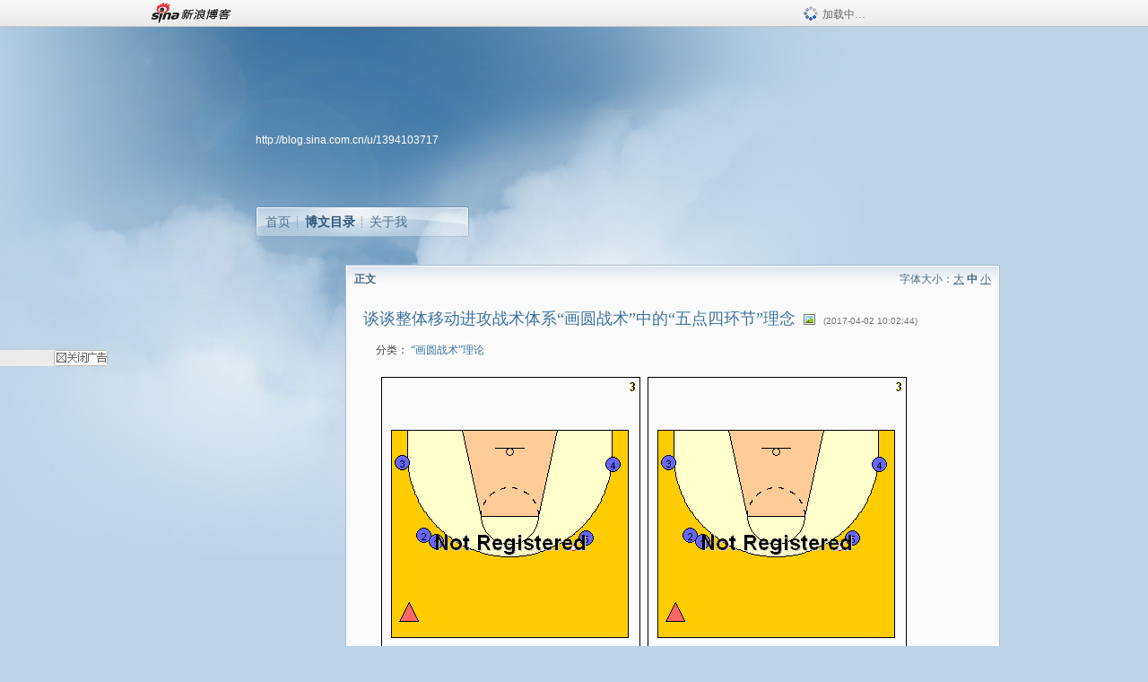

--- FILE ---
content_type: text/html; charset=utf-8
request_url: https://blog.sina.com.cn/s/blog_531855a50102x8a9.html
body_size: 12464
content:
<!DOCTYPE html PUBLIC "-//W3C//DTD XHTML 1.0 Transitional//EN" "//www.w3.org/TR/xhtml1/DTD/xhtml1-transitional.dtd">
<html xmlns="//www.w3.org/1999/xhtml">
<head>
<meta http-equiv="Content-Type" content="text/html; charset=utf-8" />
<title>谈谈整体移动进攻战术体系“画圆战术”中的“五点四环节”理念_李晓波画圆战术_新浪博客</title>
<meta http-equiv="X-UA-Compatible" content="IE=EmulateIE8,chrome=1" />
<meta name="renderer" content="webkit">
<meta name="keywords" content="谈谈整体移动进攻战术体系“画圆战术”中的“五点四环节”理念_李晓波画圆战术_新浪博客,李晓波画圆战术," />
<meta name="description" content="谈谈整体移动进攻战术体系“画圆战术”中的“五点四环节”理念_李晓波画圆战术_新浪博客,李晓波画圆战术," />
<meta content="always" name="referrer">
<meta http-equiv="mobile-agent" content="format=html5; url=http://blog.sina.cn/dpool/blog/s/blog_531855a50102x8a9.html?vt=4">
<meta http-equiv="mobile-agent" content="format=wml; url=http://blog.sina.cn/dpool/blog/ArtRead.php?nid=531855a50102x8a9&vt=1">
<!–[if lte IE 6]>
<script type="text/javascript">
try{
document.execCommand("BackgroundImageCache", false, true);
}catch(e){}
</script>
<![endif]–>
<script type="text/javascript">
    
window.staticTime=new Date().getTime();
;(function () {
    if(/\/{2,}/.test(location.pathname)){
        location.href = '//blog.sina.com.cn' + location.pathname.replace(/\/+/g,'/') + location.search;
    }
})();
</script>
<link rel="pingback" href="//upload.move.blog.sina.com.cn/blog_rebuild/blog/xmlrpc.php" />
<link rel="EditURI" type="application/rsd+xml" title="RSD" href="//upload.move.blog.sina.com.cn/blog_rebuild/blog/xmlrpc.php?rsd" />
<link href="//blog.sina.com.cn/blog_rebuild/blog/wlwmanifest.xml" type="application/wlwmanifest+xml" rel="wlwmanifest" />
<link rel="alternate" type="application/rss+xml" href="//blog.sina.com.cn/rss/1394103717.xml" title="RSS" />
<link href="//simg.sinajs.cn/blog7style/css/conf/blog/article.css" type="text/css" rel="stylesheet" /><link href="//simg.sinajs.cn/blog7style/css/common/common.css" type="text/css" rel="stylesheet" /><link href="//simg.sinajs.cn/blog7style/css/blog/blog.css" type="text/css" rel="stylesheet" /><link href="//simg.sinajs.cn/blog7style/css/module/common/blog.css" type="text/css" rel="stylesheet" /><style id="tplstyle" type="text/css">@charset "utf-8";@import url("//simg.sinajs.cn/blog7newtpl/css/30/30_1/t.css");
</style>
<style id="positionstyle"  type="text/css">
</style>
<style id="bgtyle"  type="text/css">
</style>
<style id="headtyle"  type="text/css">
</style>
<style id="navtyle"  type="text/css">
</style>
<script type="text/javascript" src="//d1.sina.com.cn/litong/zhitou/sspnew.js"></script>
    <link href="//mjs.sinaimg.cn//wap/project/blog_upload/1.0.6/index_v3/static/css/index_v3.min.css" type="text/css" rel="stylesheet" />
    <script type="text/javascript" src="//mjs.sinaimg.cn//wap/project/blog_upload/1.0.9/index_v3/static/js/index_v3.min.js?v=1"></script>
    <style>
    .popup_blogUpdata{
      z-index:1200
    }
    .fl_bg{
      z-index:1100;
    }
    .articleCell .atc_main{
      width:340px!important;
    }
    </style>
</head>
<body>
<!--$sinatopbar-->
<div style="z-index:512;" class="nsinatopbar">
  <div style="position:absolute;left:0;top:0;" id="trayFlashConnetion"></div>
  <div class="ntopbar_main"> 
    <a id="login_bar_logo_link_350" href="//blog.sina.com.cn" target="_blank"><img class="ntopbar_logo" src="//simg.sinajs.cn/blog7style/images/common/topbar/topbar_logo.gif" width="100" alt="新浪博客"></a>
    <div class="ntopbar_floatL">
      <div class="ntopbar_search" id="traySearchBar" style="display:none;"></div>
	  <div class="ntopbar_ad" id="loginBarActivity" style="display:none;"></div>
    </div>
    <div class="ntopbar_loading"><img src="//simg.sinajs.cn/blog7style/images/common/loading.gif">加载中…</div>
  </div>
</div>
<!--$end sinatopbar-->

<div class="sinabloga" id="sinabloga">
	<div id="sinablogb" class="sinablogb">

	   
 <div id="sinablogHead" class="sinabloghead">
     <div style="display: none;" id="headflash" class="headflash"></div>
	   <div id="headarea" class="headarea">
      <div id="blogTitle" class="blogtoparea">
      <!-- <h1 id="blogname" class="blogtitle"><a href="http://blog.sina.com.cn/u/1394103717"><span id="blognamespan">加载中...</span></a></h1> -->
	  <!-- 	  <div class="bloglink"><a href="//blog.sina.com.cn/v/verify" target="_blank"><img src="//simg.sinajs.cn/blog7style/images/common/v_blog_y.jpg"  width="80" height="20" title="新浪个人认证" align="absmiddle" /></a>篮球“画圆战术”的创立者</div>
	   -->
		
					<div id="bloglink" class="bloglink"><a href="http://blog.sina.com.cn/u/1394103717">http://blog.sina.com.cn/u/1394103717</a> </div>
      </div>
      <div class="blognav" id="blognav">
      			  <div id="blognavBg" class="blognavBg"></div> <div class="blognavInfo"> 
		<span><a   href="http://blog.sina.com.cn/u/1394103717">首页</a></span>
      <span><a class="on" href="//blog.sina.com.cn/s/articlelist_1394103717_0_1.html">博文目录</a></span>
      <!--<span><a href="">图片</a></span>-->
      <span class="last"><a  href="//blog.sina.com.cn/s/profile_1394103717.html">关于我</a></span></div>
      </div>      		      
             <div class="autoskin" id="auto_skin">
       </div>

<div class="adsarea">
     <a href="#"><div id="template_clone_pic" class="pic"></div></a>
     <div id="template_clone_link" class="link wdc_HInf"></div>
     <div id="template_clone_other" class="other"></div>        
</div>
    </div>
    </div>
    
    <!--主题内容开始 -->
    <div class="sinablogbody" id="sinablogbody">
		
	<!--第一列start-->
    <div id="column_1" class="SG_colW21 SG_colFirst"><style>
  #module_901 {
    visibility: hidden; 

  }
</style>
<div class="SG_conn" id="module_901">
    <div class="SG_connHead">
            <span class="title" comp_title="个人资料">个人资料</span>
            <span class="edit">
                        </span>
    </div>
    <div class="SG_connBody">
        <div class="info">
                         
            <div class="info_img" id="comp_901_head"><img src="//simg.sinajs.cn/blog7style/images/common/sg_trans.gif" real_src ="" id="comp_901_head_image" width="180" height="180" alt="" title="" /></div>
            
            <div class="info_txt">
              <div class="info_nm">
                <img id="comp_901_online_icon" style="display:none;" class="SG_icon SG_icon1" src="//simg.sinajs.cn/blog7style/images/common/sg_trans.gif" width="15" height="15" align="absmiddle" />
                <span ><strong id="ownernick">                                </strong></span>
                
                <div class="clearit"></div>
              </div>
              <div class="info_btn1">
                <a target="_blank" href="" class="SG_aBtn SG_aBtn_ico"><cite><img class="SG_icon SG_icon51" src="//simg.sinajs.cn/blog7style/images/common/sg_trans.gif" width="15" height="15" align="absmiddle" />微博</cite></a>
                <div class="clearit"></div>
              </div>
            <div class="info_locate" id = "info_locate_id">
<div class="SG_j_linedot"></div>
<div class="info_btn2">
    <p>
    <a href="javascript:void(0);" class="SG_aBtn " id="comp901_btn_invite"><cite >加好友</cite></a>
    <a href="javascript:void(0);" class="SG_aBtn" id="comp901_btn_sendpaper"><cite >发纸条</cite></a>
    </p>
    <p>
    <a href="//blog.sina.com.cn/s/profile_.html#write" class="SG_aBtn"   id="comp901_btn_msninfo"><cite>写留言</cite></a>
    <a href="#" onclick="return false;" class="SG_aBtn"  id="comp901_btn_follow"><cite onclick="Module.SeeState.add()">加关注</cite></a>
    </p>
    <div class="clearit"></div>
</div>
<div class="SG_j_linedot"></div>
</div>
                  <div class="info_list">     
                                   <ul class="info_list1">
                    <li><span class="SG_txtc">博客等级：</span><span id="comp_901_grade"></span></li>
                    <li><span class="SG_txtc">博客积分：</span><span id="comp_901_score"><strong></strong></span></li>
                    </ul>
                    <ul class="info_list2">
                    <li><span class="SG_txtc">博客访问：</span><span id="comp_901_pv"><strong></strong></span></li>
                    <li><span class="SG_txtc">关注人气：</span><span id="comp_901_attention"><strong></strong></span></li>
                    <li><span class="SG_txtc">获赠金笔：</span><strong id="comp_901_d_goldpen">0支</strong></li>
                    <li><span class="SG_txtc">赠出金笔：</span><strong id="comp_901_r_goldpen">0支</strong></li>
					<li class="lisp" id="comp_901_badge"><span class="SG_txtc">荣誉徽章：</span></li>
                    </ul>
                  </div>
<div class="clearit"></div>
    </div>
    <div class="clearit"></div>
</div>
            </div>       
            <div class="SG_connFoot"></div>
</div>
</div>
	<!--第一列end-->
	
	<!--第二列start-->
	<div id="column_2" class="SG_colW73">
	
<div id="module_920" class="SG_conn">
	<div class="SG_connHead">
	    <span comp_title="正文" class="title">正文</span>
	    <span class="edit"><span id="articleFontManage" class="fontSize">字体大小：<a href="javascript:;" onclick="changeFontSize(2);return false;">大</a> <strong>中</strong> <a href="javascript:;" onclick="changeFontSize(0);return false;">小</a></span></span>
	</div>
    <div class="SG_connBody">
<!--博文正文 begin -->
	<div id="articlebody" class="artical" favMD5='{"531855a50102x8a9":"d5a610f3787b0fabb4b38263857ce001"}'>
		<div class="articalTitle"> 
			
								<h2 id="t_531855a50102x8a9" class="titName SG_txta">谈谈整体移动进攻战术体系“画圆战术”中的“五点四环节”理念</h2>
			
					<span class="img2">
				<img width="15" height="15" align="absmiddle" title="此博文包含图片" src="//simg.sinajs.cn/blog7style/images/common/sg_trans.gif" class="SG_icon SG_icon18"/>	
			</span>
					<span class="time SG_txtc">(2017-04-02 10:02:44)</span>		</div>
		<div class="articalTag" id="sina_keyword_ad_area">
			<table>
				<tr>
					<td class="blog_tag">
					<script>
					var $tag='';
					var $tag_code='2cffbf896cce361cad7eaf6f09c7d8b7';
					var $r_quote_bligid='531855a50102x8a9';
					var $worldcup='0';
					var $worldcupball='0';
					</script>
										</td>
					<td class="blog_class">
											<span class="SG_txtb">分类：</span>
						<a target="_blank" href="//blog.sina.com.cn/s/articlelist_1394103717_6_1.html">“画圆战术”理论</a>
										</td>
				</tr>
			</table>
		</div>
						<!-- 正文开始 -->
		<div id="sina_keyword_ad_area2" class="articalContent   newfont_family">
			&nbsp;<wbr> &nbsp;<wbr>
&nbsp;<wbr>&nbsp;<wbr><a HREF="http://album.sina.com.cn/pic/001wlw3Pzy79YRmZxZ2a4" TARGET="_blank"><img NAME="image_operate_5081491100554238" src="//simg.sinajs.cn/blog7style/images/common/sg_trans.gif" real_src ="http://s5.sinaimg.cn/mw690/001wlw3Pzy79YRmZxZ2a4&amp;690" WIDTH="289" HEIGHT="361"  ALT="谈谈整体移动进攻战术体系&ldquo;画圆战术&rdquo;中的&ldquo;五点四环节&rdquo;理念"  TITLE="谈谈整体移动进攻战术体系&ldquo;画圆战术&rdquo;中的&ldquo;五点四环节&rdquo;理念" /></A>&nbsp;<wbr>
&nbsp;<wbr><a HREF="http://album.sina.com.cn/pic/001wlw3Pzy79YRnOyc535" TARGET="_blank"><img NAME="image_operate_49651491100564850" src="//simg.sinajs.cn/blog7style/images/common/sg_trans.gif" real_src ="http://s6.sinaimg.cn/mw690/001wlw3Pzy79YRnOyc535&amp;690" WIDTH="289" HEIGHT="361"  ALT="谈谈整体移动进攻战术体系&ldquo;画圆战术&rdquo;中的&ldquo;五点四环节&rdquo;理念"  TITLE="谈谈整体移动进攻战术体系&ldquo;画圆战术&rdquo;中的&ldquo;五点四环节&rdquo;理念" /></A><br />
&nbsp;<wbr>&nbsp;<wbr>&nbsp;<wbr>&nbsp;<wbr>&nbsp;<wbr>&nbsp;<wbr>&nbsp;<wbr>&nbsp;<wbr>&nbsp;<wbr>&nbsp;<wbr>&nbsp;<wbr>&nbsp;<wbr>&nbsp;<wbr>&nbsp;<wbr>&nbsp;<wbr>&nbsp;<wbr>&nbsp;<wbr>&nbsp;<wbr>&nbsp;<wbr>&nbsp;<wbr>&nbsp;<wbr>&nbsp;<wbr>&nbsp;<wbr>&nbsp;<wbr>&nbsp;<wbr>&nbsp;<wbr>&nbsp;<wbr>&nbsp;<wbr>&nbsp;<wbr>&nbsp;<wbr>
“画圆战术”基本移动路线“五点四环节”动态图<br />
<br />
<div STYLE="TexT-inDenT: 2em">
战略定向，战术定性，策略定位。李晓波中小学教育教学战术体系叫做”五点四环节”，即重点、难点、易忘点、易错点、拓展点的教学“五点”，属于教学战略点；教师给学生传授知识（起）、引导学生掌握知识（承）、组织学生运用知识（转）、帮助学生提升解决实际问题能力（合）循环的<span STYLE="Line-HeiGHT: 21px">教学“四环节”，属于战术展开步骤。二者你中有我，我中有你，构成了教育教学战略战术的辩证统一，从策略上讲究三分讲、七分练、课堂训练，即教师少讲，学生多学、多练，通过强化战术执行力，努力提升“五点四环节”的组织化程度和科学化管理水平，促进教育质量的不断提高。</SPAN></DIV>
<div STYLE="TexT-inDenT: 2em">
无独有偶，殊途同归。与李晓波教学教育理念“五点四环节”战术体系一样，李晓波整体移动进攻配合“画圆战术”体系基本移动路线上也具有“五点四环节”特点。<span STYLE="TexT-inDenT: 2em">“画圆战术”基本移动路线上的“五点四环节”战略战术表现在哪里？“画圆战术”基本移动路线上的“五点”，即战略进攻点，表现在限制区内（内）、左侧外线45度（外）、左侧边角（边）、右侧外线45度（外）、右侧边角（边）。“画圆战术”基本移动路线上的“四环节”，即战术展开步骤，传球——反掩护（后掩护）——拆入——通过掩护（单掩护、后掩护、双掩护、连续掩护、三掩护）拉出的循环的基本移动路线四个环节。</SPAN></DIV>
<div STYLE="TexT-inDenT: 2em"><span STYLE="TexT-inDenT: 2em">“画圆战术”的“五点四环节”战略战术构成了其基本移动路线的循环上升波浪式前进过程，战略攻击点与战术环节有机地融合在一起。实现了战略战术化，战术战略化以及技术战术化。坚持好“传球（起）、反掩护（承）、拆入（转）、通过掩护拉出（合）”四个环节的循环上升旨在创造出内、外、边五个战略攻击点，五个战略攻击点又具体细化落实到其基本移动路线的“四环节”中。在内外边五个战略攻击点上通过变化路线又衍生出挡拆、策应、突分、传切、反跑等无数的攻击机会。其中，五个战略攻击点为四环节战术路线指明了方向，四环节战术移动路线又服务和落实五个战略攻击点的实现。二者相互相成、相得益彰，缺一不可，有机统一。</SPAN></DIV>
<div STYLE="TexT-inDenT: 2em"><span STYLE="TexT-inDenT: 2em">在“画圆战术”中战略战术“五点四环节”运行中，其策略为团队运行配合需要的“传传传—打”，而不是单打独斗篮球的“打打打—传”。具体表现为“三分打、七分传”，以传带动打，以传实现打的目的，“三分打”是指时间不成熟不打，不盲目发起攻击，不粘球，不依赖单打独斗，而是出现时间差突破、空间差投篮、内线高打矮外线矮突高位置差机会后坚决打。“七分传”，是指开始隐藏自己的攻击意图，通过快速传导球走好走实基本移动路线，不断创造内、外、边机会以及衔接变化路线的最佳时机。你传给我，我传给你成为常态，传球成为“画圆战术”运行的血脉与纽带，通过不断的大量的传球，调动对方防守的移动换位，撕开对方的防线破绽后，破坏对方的整体性之后再实施“打的一剑封”，彻底改变了在对传统篮球理解上的谁都想拿球、谁眼里都只有篮筐没有同伴、谁拿球都马上发起攻击、谁都不愿传球的“打打打—传”单打独斗式打法。</SPAN></DIV>
<div STYLE="TexT-inDenT: 2em"><span STYLE="TexT-inDenT: 2em">“三分打”与“七分传”是辩证统一的关系，不能简单地割裂其关系。“三分打”是目标，“七分传”是方法。传是为打做准备的，离开传，打就事倍功半。也不能为了传而传，一旦出了好的机会，就不用在传下去，就必须坚定攻击，不能贻误战机。一旦机会不会，不能打勉强球，一锤子买卖，而是要耐心传导创造更好的后续机会，形成连贯、流畅的行云流水的风格。同时注意，打中有传，传中有打。需要注意的是，“三分打、七分传”是常态，因为交手的球队都不是弱队，这是实施“画圆战术”的底线思维。</SPAN></DIV>
<div STYLE="TexT-inDenT: 2em"><span STYLE="TexT-inDenT: 2em">没有规矩，不成方圆。球员个体的智慧彰显和技术发挥从来都不是天马行空，自由驰骋，必须建立在“画圆战术”“基本移动路线的“五点四环节”基础上，这是一条所有球员自觉遵循的移动路线，必须做到心中装着“五点”，眼中瞄着“四环节”，脑中记住“传传传—打（“三分打，七分传”）。“五点”、“四环节”、“三分打、七分传”缺一不可。“四环节”之间相互作用，螺旋式上升、波浪式前进。当然，为了让球员的智慧得以充分展现、技术得以充分发挥，“画圆战术”巧妙地设计出了包括挡拆、突分、策应、传切为主的变化路线，旨在为球员提供更加具体生动，更具可操作性的战术变化路线。</SPAN></DIV>
<div STYLE="TexT-inDenT: 2em">
有了可操作性极强的变化路线，球员的智慧和技术（方）就能得以在战略攻击的“五点四环节”（圆、整体）上尽情发挥，但这并不意味着可以认为，其“四环节”（圆、整体）战术基本移动路线就可有可无，任其变化不拘。每位球员（方、个体）必须明白，离开“五点四环节”（圆、整体）尤其是“四环节”的基本战术路线之根，球员智慧之果、技术之花将失去生存绽放的土壤，必然导致球员的随性变化，回到过去打单打独斗、各自为战的无序状态，智慧和技术发挥必将成为无本之木，无源之水。</DIV>
<div STYLE="TexT-inDenT: 2em">
技术是有限的，战术是无限的，体系的力量是无穷的。在实施“画圆战术”的过程中，每位球员只有把基本移动路线的“五点四环节”内化于心，外化于形，从圆而方，以圆达方，以圆促方，小圆大方，不断强化战术执行力、弄懂战术执行力高于一切、战术路线就是生命线的理念，自觉地将个人智慧、个人技术、个人才华完完全全融入在“画圆战术”的“五点四环节“”的基本移动路线（体现整体的圆）的战术体系之中，善于运用变化路线（彰显个性的方），才能创造出更多更好的充分展示个性智慧和技术发挥的最佳机会。</DIV>
<p>&nbsp;<wbr></P>
<div STYLE="pADDinG-BoTToM: 0px; WiDoWs: 1; TexT-TrAnsForM: none; TexT-inDenT: 0px; MArGin: 0px 0px 5px; pADDinG-LeFT: 0px; pADDinG-riGHT: 0px; FonT: 12px/15px Arial, 'Microsoft YaHei'; WHiTe-spACe: normal; LeTTer-spACinG: normal; CoLor: rgb(51,51,51); WorD-spACinG: 0px; pADDinG-Top: 5px; -webkit-text-stroke-width: 0px">
<a TITLE="李晓波画圆战术" HREF="http://weibo.com/u/1394103717?refer_flag=1005055010_">@李晓波画圆战术</A><a HREF="http://verified.weibo.com/verify" TARGET="_blank"></A></DIV>
<div STYLE="pADDinG-BoTToM: 0px; WiDoWs: 1; TexT-TrAnsForM: none; TexT-inDenT: 0px; MArGin: -3px 0px 4px; pADDinG-LeFT: 0px; pADDinG-riGHT: 0px; FonT: 12px/21px Arial, 'Microsoft YaHei'; WorD-WrAp: break-word; WHiTe-spACe: normal; LeTTer-spACinG: normal; CoLor: rgb(51,51,51); oVerFLoW: hidden; WorD-spACinG: 0px; pADDinG-Top: 1px; -webkit-text-stroke-width: 0px" NODE-TYPE="feed_list_reason">
分享自李晓波画圆战术&nbsp;<wbr>&nbsp;<wbr>《大关县全力构建打造中小学“五点四环节”教育教学...
- ...&nbsp;<wbr>&nbsp;<wbr>(来自<span><font FACE="Arial">&nbsp;<wbr></FONT></SPAN><a HREF="http://weibo.com/n/%E5%A4%B4%E6%9D%A1%E5%8D%9A%E5%AE%A2?from=feed&amp;loc=at" TARGET="_blank">@头条博客</A>) -<span><font FACE="Arial">&nbsp;<wbr></FONT></SPAN><a TITLE="大关县全力构建打造中小学“五点四环节”教育教..." HREF="http://t.cn/R6jeSXl" TARGET="_blank"><i STYLE="FonT-sTYLe: normal; MArGin: 0px 2px 0px 4px; DispLAY: inline-block; FonT-FAMiLY: wbficonregular !important; FonT-WeiGHT: normal; -webkit-font-smoothing: antialiased">°</I>大关县全力构建打造中小学“五点四环节”教育教...</A><span><font FACE="Arial">&nbsp;<wbr></FONT></SPAN>&#8203;&#8203;&#8203;&#8203;</DIV>
<div STYLE="pADDinG-BoTToM: 0px; WiDoWs: 1; TexT-TrAnsForM: none; TexT-inDenT: 0px; MArGin: 0px; pADDinG-LeFT: 0px; pADDinG-riGHT: 0px; FonT: 12px/15px Arial, 'Microsoft YaHei'; WHiTe-spACe: normal; LeTTer-spACinG: normal; CoLor: rgb(51,51,51); WorD-spACinG: 0px; pADDinG-Top: 0px; -webkit-text-stroke-width: 0px" NODE-TYPE="feed_list_media_prev">
<div STYLE="pADDinG-BoTToM: 0px; MArGin: 6px 0px 8px -10px; pADDinG-LeFT: 0px; pADDinG-riGHT: 0px; DispLAY: block; pADDinG-Top: 0px">
<div STYLE="pADDinG-BoTToM: 0px; MArGin: 0px 0px 0px 10px; pADDinG-LeFT: 0px; pADDinG-riGHT: 0px; FLoAT: left; FonT-siZe: 0px; pADDinG-Top: 0px">
<div STYLE="BorDer-BoTToM: medium none; BorDer-LeFT: medium none; pADDinG-BoTToM: 0px; BACKGroUnD-CoLor: rgb(255,255,255); MArGin: 0px; pADDinG-LeFT: 0px; WiDTH: 500px; pADDinG-riGHT: 0px; DispLAY: inline-block; HeiGHT: auto; FonT-siZe: 12px; oVerFLoW: hidden; BorDer-Top: medium none; CUrsor: pointer; BorDer-riGHT: medium none; pADDinG-Top: 0px; border-radius: 2px; box-shadow: none" ACTION-DATA="url=http://t.cn/R6jeSXl&amp;target=_blank" ACTION-TYPE="fl_jumpurl" SUDA-UATRACK="key=tblog_card&amp;value=click_card:4092021331330503:1017-article:4092021331330503:1017:611cfd58aa96b58d79469f427bb2c981:page_100505_home:1394103717:4092021403062891:1394103717" EXP-DATA="key=tblog_weibocard&amp;value=1017-article:4092021331330503:repost:4092021331330503:page&amp;src=http://rs.sinajs.cn/j.gif">
<div STYLE="pADDinG-BoTToM: 0px; MArGin: 0px; pADDinG-LeFT: 0px; pADDinG-riGHT: 0px; DispLAY: block; pADDinG-Top: 0px">
<div STYLE="posiTion: relative; TexT-ALiGn: center; pADDinG-BoTToM: 0px; BACKGroUnD-CoLor: rgb(242,242,245); MArGin: 0px; pADDinG-LeFT: 0px; WiDTH: 100px; pADDinG-riGHT: 0px; FLoAT: left; HeiGHT: 100px; VerTiCAL-ALiGn: middle; oVerFLoW: hidden; pADDinG-Top: 0px">
<a HREF="http://t.cn/R6jeSXl" TARGET="_blank"><img TITLE="大关县全力构建打造中小学“五点四环节”教育教学战术体系" ALT="大关县全力构建打造中小学“五点四环节”教育教学战术体系" src="//simg.sinajs.cn/blog7style/images/common/sg_trans.gif" real_src ="http://s14.sinaimg.cn/thumb180/001wlw3Pzy79YL2Rq5Ddd" /></A></DIV>
<div STYLE="posiTion: relative; pADDinG-BoTToM: 0px; MArGin: 0px; pADDinG-LeFT: 16px; WiDTH: 368px; pADDinG-riGHT: 16px; FLoAT: right; HeiGHT: 87px; pADDinG-Top: 13px">
<div STYLE="pADDinG-BoTToM: 0px; MArGin: 0px; pADDinG-LeFT: 0px; pADDinG-riGHT: 0px; pADDinG-Top: 0px">
<h4 STYLE="pADDinG-BoTToM: 0px; MArGin: 0px 0px 6px; pADDinG-LeFT: 0px; WiDTH: 368px; TexT-oVerFLoW: ellipsis; pADDinG-riGHT: 0px; WorD-WrAp: normal; WHiTe-spACe: nowrap; FonT-siZe: 14px; oVerFLoW: hidden; FonT-WeiGHT: 700; pADDinG-Top: 0px">
<a HREF="http://t.cn/R6jeSXl" TARGET="_blank">大关县全力构建打造中小学“五点四环节”教育教学战术体系</A></H4>
</DIV>
</DIV>
</DIV>
</DIV>
</DIV>
</DIV>
</DIV>
<p>&nbsp;<wbr></P>
<p>&nbsp;<wbr></P>
<p>&nbsp;<wbr></P>
<p>&nbsp;<wbr></P>
<p>&nbsp;<wbr></P>
<p>&nbsp;<wbr></P>
<p>&nbsp;<wbr></P>
<p>&nbsp;<wbr></P>
<p>&nbsp;<wbr></P>
<div STYLE="pADDinG-BoTToM: 0px; WiDoWs: 1; TexT-TrAnsForM: none; TexT-inDenT: 0px; MArGin: 0px 0px 5px; pADDinG-LeFT: 0px; pADDinG-riGHT: 0px; FonT: 12px/15px Arial, 'Microsoft YaHei'; WHiTe-spACe: normal; LeTTer-spACinG: normal; CoLor: rgb(51,51,51); WorD-spACinG: 0px; pADDinG-Top: 5px; -webkit-text-stroke-width: 0px">
<a TITLE="李晓波画圆战术" HREF="http://weibo.com/u/1394103717?refer_flag=1005055010_">@李晓波画圆战术</A><a HREF="http://verified.weibo.com/verify" TARGET="_blank"></A></DIV>
<div STYLE="pADDinG-BoTToM: 0px; WiDoWs: 1; TexT-TrAnsForM: none; TexT-inDenT: 0px; MArGin: -3px 0px 4px; pADDinG-LeFT: 0px; pADDinG-riGHT: 0px; FonT: 12px/21px Arial, 'Microsoft YaHei'; WorD-WrAp: break-word; WHiTe-spACe: normal; LeTTer-spACinG: normal; CoLor: rgb(51,51,51); oVerFLoW: hidden; WorD-spACinG: 0px; pADDinG-Top: 1px; -webkit-text-stroke-width: 0px" NODE-TYPE="feed_list_reason">
分享自李晓波画圆战术&nbsp;<wbr>&nbsp;<wbr>《李晓波教育教学理念“五点四环节”专题讲座在大关...
- ...&nbsp;<wbr>&nbsp;<wbr>(来自<span><font FACE="Arial">&nbsp;<wbr></FONT></SPAN><a HREF="http://weibo.com/n/%E5%A4%B4%E6%9D%A1%E5%8D%9A%E5%AE%A2?from=feed&amp;loc=at" TARGET="_blank">@头条博客</A>) -<span><font FACE="Arial">&nbsp;<wbr></FONT></SPAN><a TITLE="李晓波教育教学理念“五点四环节”战术体系专题..." HREF="http://t.cn/R6CSxub" TARGET="_blank"><i STYLE="FonT-sTYLe: normal; MArGin: 0px 2px 0px 4px; DispLAY: inline-block; FonT-FAMiLY: wbficonregular !important; FonT-WeiGHT: normal; -webkit-font-smoothing: antialiased">°</I>李晓波教育教学理念“五点四环节”战术体系专题...</A><font FACE="Arial"><span>&nbsp;<wbr></SPAN>&#8203;&#8203;&#8203;&#8203;</FONT><a HREF="http://control.blog.sina.com.cn/admin/article/;"><i STYLE="FonT-sTYLe: normal; MArGin: 0px 2px 0px 4px; DispLAY: inline-block; FonT-FAMiLY: wbficonregular !important; FonT-WeiGHT: normal; -webkit-font-smoothing: antialiased">&iexcl;</I>查看图片</A></DIV>
<div STYLE="pADDinG-BoTToM: 0px; WiDoWs: 1; TexT-TrAnsForM: none; TexT-inDenT: 0px; MArGin: 0px; pADDinG-LeFT: 0px; pADDinG-riGHT: 0px; FonT: 12px/15px Arial, 'Microsoft YaHei'; WHiTe-spACe: normal; LeTTer-spACinG: normal; CoLor: rgb(51,51,51); WorD-spACinG: 0px; pADDinG-Top: 0px; -webkit-text-stroke-width: 0px" NODE-TYPE="feed_list_media_prev">
<div STYLE="pADDinG-BoTToM: 0px; MArGin: 6px 0px 8px -10px; pADDinG-LeFT: 0px; pADDinG-riGHT: 0px; DispLAY: block; pADDinG-Top: 0px">
<div STYLE="pADDinG-BoTToM: 0px; MArGin: 0px 0px 0px 10px; pADDinG-LeFT: 0px; pADDinG-riGHT: 0px; FLoAT: left; FonT-siZe: 0px; pADDinG-Top: 0px">
<div STYLE="BorDer-BoTToM: medium none; BorDer-LeFT: medium none; pADDinG-BoTToM: 0px; BACKGroUnD-CoLor: rgb(255,255,255); MArGin: 0px; pADDinG-LeFT: 0px; WiDTH: 500px; pADDinG-riGHT: 0px; DispLAY: inline-block; HeiGHT: auto; FonT-siZe: 12px; oVerFLoW: hidden; BorDer-Top: medium none; CUrsor: pointer; BorDer-riGHT: medium none; pADDinG-Top: 0px; border-radius: 2px; box-shadow: none" ACTION-DATA="url=http://t.cn/R6CSxub&amp;target=_blank" ACTION-TYPE="fl_jumpurl" SUDA-UATRACK="key=tblog_card&amp;value=click_card:4090983605956920:1017-article:4090983605956920:1017:d596b51d175aa73ce255bd7ba16a827d:page_100505_home:1394103717:4092007024858853:1394103717" EXP-DATA="key=tblog_weibocard&amp;value=1017-article:4090983605956920:repost:4090983605956920:page&amp;src=http://rs.sinajs.cn/j.gif">
<div STYLE="pADDinG-BoTToM: 0px; MArGin: 0px; pADDinG-LeFT: 0px; pADDinG-riGHT: 0px; DispLAY: block; pADDinG-Top: 0px">
<div STYLE="posiTion: relative; TexT-ALiGn: center; pADDinG-BoTToM: 0px; BACKGroUnD-CoLor: rgb(242,242,245); MArGin: 0px; pADDinG-LeFT: 0px; WiDTH: 100px; pADDinG-riGHT: 0px; FLoAT: left; HeiGHT: 100px; VerTiCAL-ALiGn: middle; oVerFLoW: hidden; pADDinG-Top: 0px">
<a HREF="http://t.cn/R6CSxub" TARGET="_blank"><img TITLE="李晓波教育教学理念“五点四环节”战术体系专题讲座在大关各中学巡讲" ALT="李晓波教育教学理念“五点四环节”战术体系专题讲座在大关各中学巡讲" src="//simg.sinajs.cn/blog7style/images/common/sg_trans.gif" real_src ="http://s2.sinaimg.cn/thumb180/001wlw3Pzy79UcvZth7a1" /></A></DIV>
<div STYLE="posiTion: relative; pADDinG-BoTToM: 0px; MArGin: 0px; pADDinG-LeFT: 16px; WiDTH: 368px; pADDinG-riGHT: 16px; FLoAT: right; HeiGHT: 87px; pADDinG-Top: 13px">
<div STYLE="pADDinG-BoTToM: 0px; MArGin: 0px; pADDinG-LeFT: 0px; pADDinG-riGHT: 0px; pADDinG-Top: 0px">
<h4 STYLE="pADDinG-BoTToM: 0px; MArGin: 0px 0px 6px; pADDinG-LeFT: 0px; WiDTH: 368px; TexT-oVerFLoW: ellipsis; pADDinG-riGHT: 0px; WorD-WrAp: normal; WHiTe-spACe: nowrap; FonT-siZe: 14px; oVerFLoW: hidden; FonT-WeiGHT: 700; pADDinG-Top: 0px">
<a HREF="http://t.cn/R6CSxub" TARGET="_blank">李晓波教育教学理念“五点四环节”战术体系专题讲座在大关</A></H4>
</DIV>
</DIV>
</DIV>
</DIV>
</DIV>
</DIV>
</DIV>
<p>&nbsp;<wbr></P>
<p>&nbsp;<wbr></P>
<p>&nbsp;<wbr></P>
<p>&nbsp;<wbr></P>
<p>&nbsp;<wbr></P>
<p>&nbsp;<wbr></P>
<p>&nbsp;<wbr></P>
<p>&nbsp;<wbr></P>
<p>&nbsp;<wbr></P>
<div STYLE="pADDinG-BoTToM: 0px; WiDoWs: 1; TexT-TrAnsForM: none; BACKGroUnD-CoLor: rgb(255,255,255); TexT-inDenT: 0px; MArGin: 0px 0px 7px; pADDinG-LeFT: 0px; pADDinG-riGHT: 0px; FonT: 12px/15px Arial, 'Microsoft YaHei'; WHiTe-spACe: normal; LeTTer-spACinG: normal; CoLor: rgb(51,51,51); WorD-spACinG: 0px; pADDinG-Top: 5px; -webkit-text-stroke-width: 0px">
<a HREF="http://weibo.com/u/1394103717?refer_flag=1005055010_" TARGET="_blank">李晓波画圆战术</A><span><font FACE="Arial">&nbsp;<wbr></FONT></SPAN><a HREF="http://verified.weibo.com/verify" TARGET="_blank"></A></DIV>
<div STYLE="pADDinG-BoTToM: 0px; WiDoWs: 1; TexT-TrAnsForM: none; BACKGroUnD-CoLor: rgb(255,255,255); TexT-inDenT: 0px; MArGin: 0px 0px 2px; pADDinG-LeFT: 0px; pADDinG-riGHT: 0px; FonT: 12px/15px Arial, 'Microsoft YaHei'; WHiTe-spACe: normal; LeTTer-spACinG: normal; CoLor: rgb(128,128,128); WorD-spACinG: 0px; TexT-DeCorATion: none; pADDinG-Top: 0px; -webkit-text-stroke-width: 0px">
<a TITLE="2017-03-30 12:04" HREF="http://weibo.com/1394103717/ECaxogNI8?from=page_1005051394103717_profile&amp;wvr=6&amp;mod=weibotime" NAME="4090969744004340" TARGET="_blank">3月30日 12:04</A><font FACE="Arial"><span>&nbsp;<wbr></SPAN>来自<span>&nbsp;<wbr></SPAN></FONT><a HREF="http://app.weibo.com/t/feed/2Bvk1e" TARGET="_blank">新浪博客</A></DIV>
<div STYLE="pADDinG-BoTToM: 0px; WiDoWs: 1; TexT-TrAnsForM: none; BACKGroUnD-CoLor: rgb(255,255,255); TexT-inDenT: 0px; MArGin: 0px 0px 2px; pADDinG-LeFT: 0px; pADDinG-riGHT: 0px; FonT: 14px/23px Arial, 'Microsoft YaHei'; WorD-WrAp: break-word; WHiTe-spACe: normal; LeTTer-spACinG: normal; CoLor: rgb(51,51,51); oVerFLoW: hidden; WorD-spACinG: 0px; pADDinG-Top: 1px; -webkit-text-stroke-width: 0px" NODE-TYPE="feed_list_content" NICK-NAME="李晓波画圆战术">
分享自李晓波画圆战术&nbsp;<wbr>&nbsp;<wbr>《科学组织，统筹谋划，不断提升中小学教育教学“五...
- ...&nbsp;<wbr>&nbsp;<wbr>(来自<span><font FACE="Arial">&nbsp;<wbr></FONT></SPAN><a HREF="http://weibo.com/n/%E5%A4%B4%E6%9D%A1%E5%8D%9A%E5%AE%A2?from=feed&amp;loc=at" TARGET="_blank">@头条博客</A>) -<span><font FACE="Arial">&nbsp;<wbr></FONT></SPAN><a TITLE="科学组织，统筹谋划，不断提升中小学教育教学..." HREF="http://t.cn/R6CxZeu" TARGET="_blank"><i STYLE="FonT-sTYLe: normal; MArGin: 0px 4px 0px 9px; DispLAY: inline-block; FonT-FAMiLY: wbficonregular !important; FonT-WeiGHT: normal; -webkit-font-smoothing: antialiased">°</I>科学组织，统筹谋划，不断提升中小学教育教学...</A><font FACE="Arial"><span>&nbsp;<wbr></SPAN>&#8203;&#8203;&#8203;&#8203;</FONT><a HREF="http://control.blog.sina.com.cn/admin/article/;"><i STYLE="FonT-sTYLe: normal; MArGin: 0px 4px 0px 9px; DispLAY: inline-block; FonT-FAMiLY: wbficonregular !important; FonT-WeiGHT: normal; -webkit-font-smoothing: antialiased">&iexcl;</I>查看图片</A></DIV>
<div STYLE="pADDinG-BoTToM: 0px; WiDoWs: 1; TexT-TrAnsForM: none; BACKGroUnD-CoLor: rgb(255,255,255); TexT-inDenT: 0px; MArGin: 5px 0px 6px -10px; pADDinG-LeFT: 0px; pADDinG-riGHT: 0px; DispLAY: block; FonT: 12px/15px Arial, 'Microsoft YaHei'; WHiTe-spACe: normal; LeTTer-spACinG: normal; CoLor: rgb(51,51,51); WorD-spACinG: 0px; pADDinG-Top: 0px; -webkit-text-stroke-width: 0px" NODE-TYPE="feed_list_media_prev">
<div STYLE="pADDinG-BoTToM: 0px; MArGin: 0px 0px 0px 10px; pADDinG-LeFT: 0px; pADDinG-riGHT: 0px; FLoAT: left; FonT-siZe: 0px; pADDinG-Top: 0px">
<div STYLE="BorDer-BoTToM: medium none; BorDer-LeFT: medium none; pADDinG-BoTToM: 0px; BACKGroUnD-CoLor: rgb(242,242,245); MArGin: 0px; pADDinG-LeFT: 0px; WiDTH: 500px; pADDinG-riGHT: 0px; DispLAY: inline-block; HeiGHT: auto; FonT-siZe: 12px; oVerFLoW: hidden; BorDer-Top: medium none; CUrsor: pointer; BorDer-riGHT: medium none; pADDinG-Top: 0px; border-radius: 2px; box-shadow: none" ACTION-DATA="url=http://t.cn/R6CxZeu&amp;target=_blank" ACTION-TYPE="fl_jumpurl" SUDA-UATRACK="key=tblog_card&amp;value=click_card:4090969744004340:1017-article:4090969744004340:1017:58792b2eba70b6a78abda1ddd3bb3704:page_100505_home:1394103717:4090969744004340:1394103717" EXP-DATA="key=tblog_weibocard&amp;value=1017-article:4090969744004340:ori:4090969744004340:page&amp;src=http://rs.sinajs.cn/j.gif">
<div STYLE="pADDinG-BoTToM: 0px; MArGin: 0px; pADDinG-LeFT: 0px; pADDinG-riGHT: 0px; DispLAY: block; pADDinG-Top: 0px">
<div STYLE="posiTion: relative; TexT-ALiGn: center; pADDinG-BoTToM: 0px; BACKGroUnD-CoLor: rgb(242,242,245); MArGin: 0px; pADDinG-LeFT: 0px; WiDTH: 100px; pADDinG-riGHT: 0px; FLoAT: left; HeiGHT: 100px; VerTiCAL-ALiGn: middle; oVerFLoW: hidden; pADDinG-Top: 0px">
<a HREF="http://t.cn/R6CxZeu" TARGET="_blank"><img TITLE="科学组织，统筹谋划，不断提升中小学教育教学“五点四环节”的管理水平" ALT="科学组织，统筹谋划，不断提升中小学教育教学“五点四环节”的管理水平" src="//simg.sinajs.cn/blog7style/images/common/sg_trans.gif" real_src ="http://s11.sinaimg.cn/thumb180/001wlw3Pzy79M5W5ymS6a" /></A></DIV>
<div STYLE="posiTion: relative; pADDinG-BoTToM: 0px; MArGin: 0px; pADDinG-LeFT: 16px; WiDTH: 368px; pADDinG-riGHT: 16px; FLoAT: right; HeiGHT: 87px; pADDinG-Top: 13px">
<div STYLE="pADDinG-BoTToM: 0px; MArGin: 0px; pADDinG-LeFT: 0px; pADDinG-riGHT: 0px; pADDinG-Top: 0px">
<h4 STYLE="pADDinG-BoTToM: 0px; MArGin: 0px 0px 6px; pADDinG-LeFT: 0px; WiDTH: 368px; TexT-oVerFLoW: ellipsis; pADDinG-riGHT: 0px; WorD-WrAp: normal; WHiTe-spACe: nowrap; FonT-siZe: 14px; oVerFLoW: hidden; FonT-WeiGHT: 700; pADDinG-Top: 0px">
<a HREF="http://t.cn/R6CxZeu" TARGET="_blank">科学组织，统筹谋划，不断提升中小学教育教学“五点四环节</A></H4>
</DIV>
</DIV>
</DIV>
</DIV>
</DIV>
</DIV>
<p>&nbsp;<wbr></P>
<p>&nbsp;<wbr></P>
<p>&nbsp;<wbr></P>
<p>&nbsp;<wbr></P>
<p>&nbsp;<wbr></P>
<p>&nbsp;<wbr></P>
<p>&nbsp;<wbr></P>
<p>&nbsp;<wbr></P>
<p>&nbsp;<wbr></P>
<div STYLE="pADDinG-BoTToM: 0px; WiDoWs: 1; TexT-TrAnsForM: none; BACKGroUnD-CoLor: rgb(255,255,255); TexT-inDenT: 0px; MArGin: 0px 0px 7px; pADDinG-LeFT: 0px; pADDinG-riGHT: 0px; FonT: 12px/15px Arial, 'Microsoft YaHei'; WHiTe-spACe: normal; LeTTer-spACinG: normal; CoLor: rgb(51,51,51); WorD-spACinG: 0px; pADDinG-Top: 5px; -webkit-text-stroke-width: 0px">
<a HREF="http://weibo.com/u/1394103717?refer_flag=1005055010_" TARGET="_blank">李晓波画圆战术</A><span><font FACE="Arial">&nbsp;<wbr></FONT></SPAN><a HREF="http://verified.weibo.com/verify" TARGET="_blank"></A></DIV>
<div STYLE="pADDinG-BoTToM: 0px; WiDoWs: 1; TexT-TrAnsForM: none; BACKGroUnD-CoLor: rgb(255,255,255); TexT-inDenT: 0px; MArGin: 0px 0px 2px; pADDinG-LeFT: 0px; pADDinG-riGHT: 0px; FonT: 12px/15px Arial, 'Microsoft YaHei'; WHiTe-spACe: normal; LeTTer-spACinG: normal; CoLor: rgb(128,128,128); WorD-spACinG: 0px; TexT-DeCorATion: none; pADDinG-Top: 0px; -webkit-text-stroke-width: 0px">
<a TITLE="2017-04-02 14:46" HREF="http://weibo.com/1394103717/ECDSJ4uzE?from=page_1005051394103717_profile&amp;wvr=6&amp;mod=weibotime" NAME="4092097731070842" TARGET="_blank">10秒前</A><font FACE="Arial"><span>&nbsp;<wbr></SPAN>来自<span>&nbsp;<wbr></SPAN></FONT><a HREF="http://app.weibo.com/t/feed/2Bvk1e" TARGET="_blank">新浪博客</A></DIV>
<div STYLE="pADDinG-BoTToM: 0px; WiDoWs: 1; TexT-TrAnsForM: none; BACKGroUnD-CoLor: rgb(255,255,255); TexT-inDenT: 0px; MArGin: 0px 0px 2px; pADDinG-LeFT: 0px; pADDinG-riGHT: 0px; FonT: 14px/23px Arial, 'Microsoft YaHei'; WorD-WrAp: break-word; WHiTe-spACe: normal; LeTTer-spACinG: normal; CoLor: rgb(51,51,51); oVerFLoW: hidden; WorD-spACinG: 0px; pADDinG-Top: 1px; -webkit-text-stroke-width: 0px" NODE-TYPE="feed_list_content" NICK-NAME="李晓波画圆战术">
分享自李晓波画圆战术&nbsp;<wbr>&nbsp;<wbr>《王洪兴音乐歌唱作品——于栋王洪兴演唱》
- ...&nbsp;<wbr>&nbsp;<wbr>(来自<a HREF="http://weibo.com/n/%E5%A4%B4%E6%9D%A1%E5%8D%9A%E5%AE%A2?from=feed&amp;loc=at" TARGET="_blank">@头条博客</A>) -<span><font FACE="Arial">&nbsp;<wbr></FONT></SPAN><a TITLE="王洪兴音乐歌唱作品——于栋\王洪兴演唱" HREF="http://t.cn/R6YNdfH" TARGET="_blank"><i STYLE="FonT-sTYLe: normal; MArGin: 0px 4px 0px 9px; DispLAY: inline-block; FonT-FAMiLY: wbficonregular !important; FonT-WeiGHT: normal; -webkit-font-smoothing: antialiased">°</I>王洪兴音乐歌唱作品——于栋\王洪兴演唱</A><font FACE="Arial"><span>&nbsp;<wbr></SPAN>&#8203;&#8203;&#8203;&#8203;</FONT><a HREF="http://control.blog.sina.com.cn/admin/article/;"><i STYLE="FonT-sTYLe: normal; MArGin: 0px 4px 0px 9px; DispLAY: inline-block; FonT-FAMiLY: wbficonregular !important; FonT-WeiGHT: normal; -webkit-font-smoothing: antialiased">&iexcl;</I>查看图片</A></DIV>
<div STYLE="pADDinG-BoTToM: 0px; WiDoWs: 1; TexT-TrAnsForM: none; BACKGroUnD-CoLor: rgb(255,255,255); TexT-inDenT: 0px; MArGin: 5px 0px 6px -10px; pADDinG-LeFT: 0px; pADDinG-riGHT: 0px; DispLAY: block; FonT: 12px/15px Arial, 'Microsoft YaHei'; WHiTe-spACe: normal; LeTTer-spACinG: normal; CoLor: rgb(51,51,51); WorD-spACinG: 0px; pADDinG-Top: 0px; -webkit-text-stroke-width: 0px" NODE-TYPE="feed_list_media_prev">
<div STYLE="pADDinG-BoTToM: 0px; MArGin: 0px 0px 0px 10px; pADDinG-LeFT: 0px; pADDinG-riGHT: 0px; FLoAT: left; FonT-siZe: 0px; pADDinG-Top: 0px">
<div STYLE="BorDer-BoTToM: medium none; BorDer-LeFT: medium none; pADDinG-BoTToM: 0px; BACKGroUnD-CoLor: rgb(242,242,245); MArGin: 0px; pADDinG-LeFT: 0px; WiDTH: 500px; pADDinG-riGHT: 0px; DispLAY: inline-block; HeiGHT: auto; FonT-siZe: 12px; oVerFLoW: hidden; BorDer-Top: medium none; CUrsor: pointer; BorDer-riGHT: medium none; pADDinG-Top: 0px; border-radius: 2px; box-shadow: none" ACTION-DATA="url=http://t.cn/R6YNdfH&amp;target=_blank" ACTION-TYPE="fl_jumpurl" SUDA-UATRACK="key=tblog_card&amp;value=click_card:4092097731070842:1017-article:4092097731070842:1017:9262dfb224dcb8ac7a35e5fbcc9b8839:page_100505_home:1394103717:4092097731070842:1394103717" EXP-DATA="key=tblog_weibocard&amp;value=1017-article:4092097731070842:ori:4092097731070842:page&amp;src=http://rs.sinajs.cn/j.gif">
<div STYLE="pADDinG-BoTToM: 0px; MArGin: 0px; pADDinG-LeFT: 0px; pADDinG-riGHT: 0px; DispLAY: block; pADDinG-Top: 0px">
<div STYLE="posiTion: relative; TexT-ALiGn: center; pADDinG-BoTToM: 0px; BACKGroUnD-CoLor: rgb(242,242,245); MArGin: 0px; pADDinG-LeFT: 0px; WiDTH: 100px; pADDinG-riGHT: 0px; FLoAT: left; HeiGHT: 100px; VerTiCAL-ALiGn: middle; oVerFLoW: hidden; pADDinG-Top: 0px">
<a HREF="http://t.cn/R6YNdfH" TARGET="_blank"><img TITLE="王洪兴音乐歌唱作品——于栋\王洪兴演唱" ALT="王洪兴音乐歌唱作品——于栋\王洪兴演唱" src="//simg.sinajs.cn/blog7style/images/common/sg_trans.gif" real_src ="http://s8.sinaimg.cn/thumb180/001wlw3Pzy79OBt0o6j17" /></A></DIV>
<div STYLE="posiTion: relative; pADDinG-BoTToM: 0px; MArGin: 0px; pADDinG-LeFT: 16px; WiDTH: 368px; pADDinG-riGHT: 16px; FLoAT: right; HeiGHT: 87px; pADDinG-Top: 13px">
<div STYLE="pADDinG-BoTToM: 0px; MArGin: 0px; pADDinG-LeFT: 0px; pADDinG-riGHT: 0px; pADDinG-Top: 0px">
<h4 STYLE="pADDinG-BoTToM: 0px; MArGin: 0px 0px 6px; pADDinG-LeFT: 0px; WiDTH: 368px; TexT-oVerFLoW: ellipsis; pADDinG-riGHT: 0px; WorD-WrAp: normal; WHiTe-spACe: nowrap; FonT-siZe: 14px; oVerFLoW: hidden; FonT-WeiGHT: 700; pADDinG-Top: 0px">
<a HREF="http://t.cn/R6YNdfH" TARGET="_blank">王洪兴音乐歌唱作品——于栋\王洪兴演唱</A></H4>
</DIV>
</DIV>
</DIV>
</DIV>
</DIV>
</DIV>
<p>&nbsp;<wbr></P>
<p>&nbsp;<wbr></P>
<p>&nbsp;<wbr></P>
<p>&nbsp;<wbr></P>
<p>&nbsp;<wbr></P>
<p>&nbsp;<wbr></P>
<p>&nbsp;<wbr></P>
<p>&nbsp;<wbr></P>
<p>&nbsp;<wbr></P>
<div STYLE="pADDinG-BoTToM: 0px; WiDoWs: 1; TexT-TrAnsForM: none; BACKGroUnD-CoLor: rgb(255,255,255); TexT-inDenT: 0px; MArGin: 0px 0px 7px; pADDinG-LeFT: 0px; pADDinG-riGHT: 0px; FonT: 12px/15px Arial, 'Microsoft YaHei'; WHiTe-spACe: normal; LeTTer-spACinG: normal; CoLor: rgb(51,51,51); WorD-spACinG: 0px; pADDinG-Top: 5px; -webkit-text-stroke-width: 0px">
<a HREF="http://weibo.com/u/1394103717?refer_flag=1005055010_" TARGET="_blank">李晓波画圆战术</A><span><font FACE="Arial">&nbsp;<wbr></FONT></SPAN><a HREF="http://verified.weibo.com/verify" TARGET="_blank"></A></DIV>
<div STYLE="pADDinG-BoTToM: 0px; WiDoWs: 1; TexT-TrAnsForM: none; BACKGroUnD-CoLor: rgb(255,255,255); TexT-inDenT: 0px; MArGin: 0px 0px 2px; pADDinG-LeFT: 0px; pADDinG-riGHT: 0px; FonT: 12px/15px Arial, 'Microsoft YaHei'; WHiTe-spACe: normal; LeTTer-spACinG: normal; CoLor: rgb(128,128,128); WorD-spACinG: 0px; TexT-DeCorATion: none; pADDinG-Top: 0px; -webkit-text-stroke-width: 0px">
<a TITLE="2017-04-05 23:59" HREF="http://weibo.com/1394103717/ED9MBmOKT?from=page_1005051394103717_profile&amp;wvr=6&amp;mod=weibotime" NAME="4093324015438323" TARGET="_blank">21分钟前</A><font FACE="Arial"><span>&nbsp;<wbr></SPAN>来自<span>&nbsp;<wbr></SPAN></FONT><a HREF="http://app.weibo.com/t/feed/2Bvk1e" TARGET="_blank">新浪博客</A></DIV>
<div STYLE="pADDinG-BoTToM: 0px; WiDoWs: 1; TexT-TrAnsForM: none; BACKGroUnD-CoLor: rgb(255,255,255); TexT-inDenT: 0px; MArGin: 0px 0px 2px; pADDinG-LeFT: 0px; pADDinG-riGHT: 0px; FonT: 14px/23px Arial, 'Microsoft YaHei'; WorD-WrAp: break-word; WHiTe-spACe: normal; LeTTer-spACinG: normal; CoLor: rgb(51,51,51); oVerFLoW: hidden; WorD-spACinG: 0px; pADDinG-Top: 1px; -webkit-text-stroke-width: 0px" NODE-TYPE="feed_list_content" NICK-NAME="李晓波画圆战术">
分享自李晓波画圆战术&nbsp;<wbr>&nbsp;<wbr>《“画圆战术”让多人打球变成常态并提升了防守的...
- ...&nbsp;<wbr>&nbsp;<wbr>(来自<span><font FACE="Arial">&nbsp;<wbr></FONT></SPAN><a HREF="http://weibo.com/n/%E5%A4%B4%E6%9D%A1%E5%8D%9A%E5%AE%A2?from=feed&amp;loc=at" TARGET="_blank">@头条博客</A>) -<span><font FACE="Arial">&nbsp;<wbr></FONT></SPAN><a TITLE="“画圆战术”让多人打球变成常态并提升了防守的..." HREF="http://t.cn/R632wOe" TARGET="_blank"><i STYLE="FonT-sTYLe: normal; MArGin: 0px 4px 0px 9px; DispLAY: inline-block; FonT-FAMiLY: wbficonregular !important; FonT-WeiGHT: normal; -webkit-font-smoothing: antialiased">°</I>“画圆战术”让多人打球变成常态并提升了防守的...</A><span><font FACE="Arial">&nbsp;<wbr></FONT></SPAN>&#8203;&#8203;&#8203;&#8203;</DIV>
<div STYLE="pADDinG-BoTToM: 0px; WiDoWs: 1; TexT-TrAnsForM: none; BACKGroUnD-CoLor: rgb(255,255,255); TexT-inDenT: 0px; MArGin: 5px 0px 6px -10px; pADDinG-LeFT: 0px; pADDinG-riGHT: 0px; DispLAY: block; FonT: 12px/15px Arial, 'Microsoft YaHei'; WHiTe-spACe: normal; LeTTer-spACinG: normal; CoLor: rgb(51,51,51); WorD-spACinG: 0px; pADDinG-Top: 0px; -webkit-text-stroke-width: 0px" NODE-TYPE="feed_list_media_prev">
<div STYLE="pADDinG-BoTToM: 0px; MArGin: 0px 0px 0px 10px; pADDinG-LeFT: 0px; pADDinG-riGHT: 0px; FLoAT: left; FonT-siZe: 0px; pADDinG-Top: 0px">
<div STYLE="BorDer-BoTToM: medium none; BorDer-LeFT: medium none; pADDinG-BoTToM: 0px; BACKGroUnD-CoLor: rgb(242,242,245); MArGin: 0px; pADDinG-LeFT: 0px; WiDTH: 500px; pADDinG-riGHT: 0px; DispLAY: inline-block; HeiGHT: auto; FonT-siZe: 12px; oVerFLoW: hidden; BorDer-Top: medium none; CUrsor: pointer; BorDer-riGHT: medium none; pADDinG-Top: 0px; border-radius: 2px; box-shadow: none" ACTION-DATA="url=http://t.cn/R632wOe&amp;target=_blank" ACTION-TYPE="fl_jumpurl" SUDA-UATRACK="key=tblog_card&amp;value=click_card:4093324015438323:1017-article:4093324015438323:1017:c0e64da361c433fa28bb4462e8fc56ad:page_100505_home:1394103717:4093324015438323:1394103717" EXP-DATA="key=tblog_weibocard&amp;value=1017-article:4093324015438323:ori:4093324015438323:page&amp;src=http://rs.sinajs.cn/j.gif">
<div STYLE="pADDinG-BoTToM: 0px; MArGin: 0px; pADDinG-LeFT: 0px; pADDinG-riGHT: 0px; DispLAY: block; pADDinG-Top: 0px">
<div STYLE="posiTion: relative; TexT-ALiGn: center; pADDinG-BoTToM: 0px; BACKGroUnD-CoLor: rgb(242,242,245); MArGin: 0px; pADDinG-LeFT: 0px; WiDTH: 100px; pADDinG-riGHT: 0px; FLoAT: left; HeiGHT: 100px; VerTiCAL-ALiGn: middle; oVerFLoW: hidden; pADDinG-Top: 0px">
<a HREF="http://t.cn/R632wOe" TARGET="_blank"><img TITLE="“画圆战术”让多人打球变成常态并提升了防守的攻击性和压迫性" ALT="“画圆战术”让多人打球变成常态并提升了防守的攻击性和压迫性" src="//simg.sinajs.cn/blog7style/images/common/sg_trans.gif" real_src ="http://s4.sinaimg.cn/thumb180/001wlw3Pgy6KuUM6y3193" /></A></DIV>
<div STYLE="posiTion: relative; pADDinG-BoTToM: 0px; MArGin: 0px; pADDinG-LeFT: 16px; WiDTH: 368px; pADDinG-riGHT: 16px; FLoAT: right; HeiGHT: 87px; pADDinG-Top: 13px">
<div STYLE="pADDinG-BoTToM: 0px; MArGin: 0px; pADDinG-LeFT: 0px; pADDinG-riGHT: 0px; pADDinG-Top: 0px">
<h4 STYLE="pADDinG-BoTToM: 0px; MArGin: 0px 0px 6px; pADDinG-LeFT: 0px; WiDTH: 368px; TexT-oVerFLoW: ellipsis; pADDinG-riGHT: 0px; WorD-WrAp: normal; WHiTe-spACe: nowrap; FonT-siZe: 14px; oVerFLoW: hidden; FonT-WeiGHT: 700; pADDinG-Top: 0px">
<a HREF="http://t.cn/R632wOe" TARGET="_blank">“画圆战术”让多人打球变成常态并提升了防守的攻击性和压迫</A></H4>
</DIV>
</DIV>
</DIV>
</DIV>
</DIV>
</DIV>
<p>&nbsp;<wbr></P>							
		</div>
						<!-- 正文结束 -->
		<div id='share' class="shareUp nor">
        	<div class="share SG_txtb clearfix">
			<span class="share-title">分享：</span> 
			<div class="bshare-custom" style="display:inline;margin-left:5px;">
			</div>
			</div>
            <div class="up">
	        	<div title="喜欢后让更多人看到" id="dbox_531855a50102x8a9" class="upBox upBox_click" style="cursor: pointer;">
	            	<p ti_title="谈谈整体移动进攻战术体系“画圆战术”中的“五点四环节”理念" id="dbox2_531855a50102x8a9" class="count" ></p>
	                <p class="link"><img width="15" height="15" align="absmiddle" src="//simg.sinajs.cn/blog7style/images/common/sg_trans.gif" class="SG_icon SG_icon34">喜欢</p>
	            </div>
<!--
                <div class="upBox upBox_add">
                    <p class="count">0</p>
                    <p class="link"><img width="20" height="16" align="absmiddle" title="推荐" src="//simg.sinajs.cn/blog7style/images/common/sg_trans.gif" class="SG_icon SG_icon214">赠金笔</p>
                </div>
-->
                                <div class="upBox upBox_add">
                    <p class="count" id="goldPan-num">0</p>
                    <p class="link" id="goldPan-give"><img class="SG_icon SG_icon214" src="//simg.sinajs.cn/blog7style/images/common/sg_trans.gif" width="20" height="16" title="赠金笔" align="absmiddle">赠金笔</p>
                </div>
                
	        </div>
            <div class="clearit"></div>
		</div>
		<div class="articalInfo">
			<!-- 分享到微博 {$t_blog} -->
			<div>
				阅读<span id="r_531855a50102x8a9" class="SG_txtb"></span><em class="SG_txtb">┊</em> 
								<a href="javascript:;" onclick="$articleManage('531855a50102x8a9',5);return false;">收藏</a><span id="f_531855a50102x8a9"  class="SG_txtb"></span>
								<span id="fn_谈谈整体移动进攻战术体系“画圆战术”中的“五点四环节”理念" class="SG_txtb"></span><em class="SG_txtb">┊</em>
				<a onclick="return false;" href="javascript:;" ><cite id="d1_digg_531855a50102x8a9">喜欢</cite></a><a id="d1_digg_down_531855a50102x8a9" href="javascript:;" ><b>▼</b></a>
									<em class="SG_txtb">┊</em><a href="//blog.sina.com.cn/main_v5/ria/print.html?blog_id=blog_531855a50102x8a9" target="_blank">打印</a><em class="SG_txtb">┊</em><a id="q_531855a50102x8a9" onclick="report('531855a50102x8a9');return false;" href="#">举报/Report</a>
											</div>
			<div class="IR">
				<table>
					<tr><!--
											<th class="SG_txtb" scope="row">已投稿到：</th>
						<td>
							<div class="IR_list">
								<span><img class="SG_icon SG_icon36" src="//simg.sinajs.cn/blog7style/images/common/sg_trans.gif" width="15" height="15" title="排行榜" align="absmiddle" /> <a href="http://blog.sina.com.cn/lm/114/117/day.html" class="SG_linkb" target="_blank">排行榜</a></span>							</div>
						</td>
					-->
					</tr>
									</table>
			</div>
		</div>
		<div class="clearit"></div>
		<div class="blogzz_zzlist borderc" id="blog_quote" style="display:none">加载中，请稍候......</div>
		<div class="articalfrontback SG_j_linedot1 clearfix" id="new_nextprev_531855a50102x8a9">
							<div><span class="SG_txtb">前一篇：</span><a href="//blog.sina.com.cn/s/blog_531855a50102x8a7.html">大关县全力构建打造中小学“五点四环节”教育教学战术体系</a></div>
										<div><span class="SG_txtb">后一篇：</span><a href="//blog.sina.com.cn/s/blog_531855a50102x8ch.html">落实中小学教育教学“五点四环节”贵在“精讲”与“重练”的辩证统一</a></div>
					</div>
		<div class="clearit"></div>
							
		<div id="loginFollow"></div>
				<div class="clearit"></div>
		
				
	</div>
	<!--博文正文 end -->
		<script type="text/javascript">
			var voteid="";
		</script>

            </div>       
            <div class="SG_connFoot"></div>
          </div>
</div>
	<!--第二列start-->
	
	<!--第三列start-->
	<div id="column_3" class="SG_colWnone"><div style="width:0px;height:0.1px;margin:0px;">&nbsp;&nbsp;</div></div>
	<!--第三列end-->

	
    </div>
   <!--主题内容结束 -->
  

	<div id="diggerFla" style="position:absolute;left:0px;top:0px;width:0px"></div>
    <div class="sinablogfooter" id="sinablogfooter"  style="position:relative;">
      
      <p class="SG_linka"><a href="//help.sina.com.cn/" target="_blank">新浪BLOG意见反馈留言板</a>　欢迎批评指正</p>
   
      <p class="SG_linka"><a href="//corp.sina.com.cn/chn/" target="_blank">新浪简介</a> | <a href="//corp.sina.com.cn/eng/" target="_blank">About Sina</a> | <a href="//emarketing.sina.com.cn/" target="_blank">广告服务</a> | <a href="//www.sina.com.cn/contactus.html" target="_blank">联系我们</a> | <a href="//corp.sina.com.cn/chn/sina_job.html" target="_blank">招聘信息</a> | <a href="//www.sina.com.cn/intro/lawfirm.shtml" target="_blank">网站律师</a> | <a href="//english.sina.com" target="_blank">SINA English</a> | <a href="//help.sina.com.cn/" target="_blank">产品答疑</a> </p>
      <p class="copyright SG_linka"> Copyright &copy; 1996 - 2022 SINA Corporation,  All Rights Reserved</p>
      <p class="SG_linka"> 新浪公司 <a href="//www.sina.com.cn/intro/copyright.shtml" target="_blank">版权所有</a></p>
	  <a href="//www.bj.cyberpolice.cn/index.jsp"  target="_blank" class="gab_link"></a>
    </div>
  </div>
</div>
<div id="swfbox"></div>
<script id="PVCOUNTER_FORIE" type="text/javascript"></script>
</body>
<script type="text/javascript">
var scope = {
    $newTray : 1,
    $setDomain : true,
    $uid : "1394103717",
    $PRODUCT_NAME : "blog7",      //blog7photo,blog7icp
    $pageid : "article",
    $key :  "d4b011e2b37954e0502a3eec5302b6ee",
    $uhost : "",
    $ownerWTtype :"0",
    $private: {"cms":1,"hidecms":1,"blogsize":0,"ad":0,"sms":0,"adver":0,"tj":1,"p4p":0,"spamcms":1,"topblogid":"531855a50100au24","pageset":2,"invitationset":0,"top":"531855a50102z9e5","quote":0,"foot":0,"active":"4","medal":2,"t_sina":"1394103717","oauth_token":"","oauth_token_secret":"","uname":"\u674e\u6653\u6ce2\u753b\u5706\u6218\u672f","p_push_t":0,"p_get_t":1,"isprivate":0,"headpic":1,"medal7":5,"articleclass":"117","uid":"1394103717","unbind":"1"},
    $summary: "    “画圆战术”基本移动路线“五点四环节”动态图   战略定向，战术定性，策略定位。李晓波中小学教育教学...  (来自 @头条博客)",
    $is_photo_vip:0,
		 $nClass:0,
		 $articleid:"531855a50102x8a9",
		 $sort_id:117,
		 $cate_id:"",
		 $isCommentAllow:1,
		 $album_pic:"001wlw3Pzy79YRmZxZ2a4",
		 $pn_x_rank:131076,
		 $x_quote_c:"3",
		 $flag2008:"",
		     component_lists:{"2":{"size":730,"list":[920]},"1":{"size":210,"list":[901]}},
    formatInfo:1,
    UserPic:[{"pid":null,"repeat":null,"align-h":null,"align-v":null,"apply":null},{"pid":null,"repeat":null,"align-h":null,"align-v":null,"apply":null},{"pid":null,"repeat":null,"align-h":null,"align-v":null,"apply":null}],
    UserBabyPic:{"photoX":0,"photoY":0,"photoURL":null,"angle":0,"zoom":0,"maskX":0,"maskY":0,"maskURL":null,"frameURL":null},
    UserColor:"",
    backgroundcolor:"",
    $shareData:{"title":"\u8c08\u8c08\u6574\u4f53\u79fb\u52a8\u8fdb\u653b\u6218\u672f\u4f53\u7cfb\u201c\u753b\u5706\u6218\u672f\u201d\u4e2d\u7684\u201c\u4e94\u70b9\u56db\u73af\u8282\u201d\u7406\u5ff5@\u65b0\u6d6a\u535a\u5ba2","content":"                                        \u201c\u753b\u5706\u6218\u672f\u201d\u57fa\u672c\u79fb\u52a8\u8def\u7ebf\u201c\u4e94\u70b9\u56db\u73af\u8282\u201d\u52a8\u6001\u56fe   \u6218\u7565\u5b9a\u5411\uff0c\u6218\u672f\u5b9a\u6027\uff0c\u7b56...  (\u6765\u81ea @\u5934\u6761\u535a\u5ba2)","url":"\/\/blog.sina.com.cn\/s\/blog_531855a50102x8a9.html","pic":"http:\/\/s5.sinaimg.cn\/middle\/001wlw3Pzy79YRmZxZ2a4&amp;690"},
    tpl:"30_1",
    reclist:0    };
var $encrypt_code = "7b697280760ff0d5a1dc4f0e6bf310a3";
</script>

<script type="text/javascript" src="//sjs.sinajs.cn/blog7common/js/boot.js"></script>
<script type="text/javascript">__load_js();</script>
<script type="text/javascript">__render_page();</script>


<!--
<script type="text/javascript" charset="utf-8" src="http://static.bshare.cn/b/buttonLite.js#style=-1&amp;uuid=b436f96b-ce3c-469f-93ca-9c0c406fcf10&amp;pophcol=2&amp;lang=zh"></script><script type="text/javascript" charset="utf-8" src="http://static.bshare.cn/b/bshareC0.js"></script>
<script type="text/javascript" charset="utf-8">
        bShare.addEntry({pic: "http://s5.sinaimg.cn/middle/001wlw3Pzy79YRmZxZ2a4&amp;690", title:"分享自李晓波画圆战术  《谈谈整体移动进攻战术体系“画圆战术”中的“五点四环节”理念》", summary:"    “画圆战术”基本移动路线“五点四环节”动态图   战略定向，战术定性，策略定位。李晓波中小学教育教学...  (来自 @头条博客)"});
     </script>-->

<script type="text/javascript" src="//n.sinaimg.cn/blog/0977ce10/20220810/blog680-min.js"></script>
<script type="text/javascript">
        var slotArr = ['atcTitLi_SLOT_41', 'atcTitLi_SLOT_42','loginBarActivity']; //广告位id
        var sourceArr = ['SLOT_41','SLOT_42','SLOT_43,SLOT_47,SLOT_48'];  //广告资源id
        SinaBlog680.staticBox(slotArr, sourceArr);
</script>
</html>


--- FILE ---
content_type: text/css
request_url: https://simg.sinajs.cn/blog7style/css/module/layer/layer_face.css
body_size: 1602
content:
@charset "utf-8";
.faceItemList{width:383px; margin:20px 12px;}
.tab_subsort{margin:10px 5px; overflow:hidden; position:relative;}
.tab_subsort li{float:left;}
.tab_subsort a,tab_subsort a:link{padding:0 10px; height:22px; line-height:22px; display:inline-block; color:#2e3092;}
.tab_subsort li.cur a,tab_subsort li.cur a:link{background:#e6e6e6;}
.tab_subsort .btn_func{position:absolute; right:0; top:8px; text-align:right;}
.tab_subsort .btn_func a,.tab_subsort .btn_func a:link{padding:0; margin-left:9px;}
.tab_subsort .arrow_preview{width:8px; height:8px; display:inline-block; background:url(../../../images/common/img_rparrow.png) 0 0 no-repeat;}
.tab_subsort .arrow_next{width:8px; height:8px; display:inline-block; background:url(../../../images/common/img_rparrow.png) 0 -16px no-repeat;}
.face_tp{margin-left:5px; margin-bottom:10px; *zoom:1;}
.face_tp:after{width:100%; height:0; clear:both; content:""; overflow:hidden; display:block; visibility:hidden;}
.face_tp li{margin:-1px 0 0 -1px; float:left; _display:inline; width:22px; height:22px; border:1px #e8e8e8 solid; padding:4px; cursor:pointer;}
.face_tp li.hover{position:relative; z-index:2; border-color:#0095cd;}
.face_lt li{border:1px #cdd5ed solid;}
.face_mg{margin-left:5px; margin-bottom:10px; *zoom:1;}
.face_mg:after{width:100%; height:0; clear:both; content:""; overflow:hidden; display:block; visibility:hidden;}
.face_mg li{position:relative; margin:0 11px 0 0; float:left; _display:inline; width:52px; height:74px; text-align:center;}
.face_mg li img{width:50px; height:50px; display:block; border:1px #d4d3d3 solid;}
.face_mg li span{height:20px; line-height:20px; text-align:center; display:block;}
.face_mg li .ico{position:absolute; right:3px; top:33px; width:16px; height:16px; background:url(../../../images/common/img_rpplay.png) no-repeat; _background:url(../../../images/common/img_rpplay.gif) no-repeat;}

--- FILE ---
content_type: text/css
request_url: https://simg.sinajs.cn/blog7style/css/module/layer/layer31.css
body_size: 1631
content:
@charset "utf-8";
/*神回复浮层*/
.godreply{ position:relative; width:308px; background:#fff;font-family:"Microsoft YaHei","Helvetica Neue",SimSun;}
.godreply .btn{ border:1px solid #e2e2e2; width:56px; height:56px; background:url(../../../images/common/godreply/btn.png) no-repeat center center #FFF; cursor:pointer; position:absolute; right:-57px; top:0;}
.godreply .btn span{ display:block; width:56px; height:56px; line-height:56px; color:#999; font-size:16px; text-align:center; background:#FFF;}
.godreply .reply_con{border:1px solid #e2e2e2; padding:0 2px 15px 10px; }
.godreply .txt{ height:38px; line-height:38px; color:#666; border-bottom:1px dashed #e2e2e2; margin-right:8px; font-size:14px;}
.godreply .txt span{ color:#f58414;}
.godreply .reply_pic_s{ zoom:1; overflow:hidden;}
.godreply .reply_pic_s li{ width:86px; height:38px; border:2px solid #fedb33; background:#fedb33; margin:10px 8px 0 0; float:left; cursor:pointer;}
.godreply .reply_pic_s li.click{ border-color:#f3842a;}
.godreply .reply_pic_s li img{ width:86px; height:38px; display:block;}
.godreply_show{ width:480px; height:370px;background:url(../../../images/common/godreply/bg.png) repeat;_background:#fff; text-align:center; position:relative;font-family:"Microsoft YaHei","Helvetica Neue",SimSun;}
.godreply_show .btn_group{ text-align:center;}
.godreply_show .reply_pic_l img{ margin:40px auto 9px;}
.godreply_show .jgimg{ position:absolute; top:60px; left:40px;}
.godreply_show .jgimg .txt{ font-size:20px; color:#000;}
.godreply_show .btn_group a{ width:90px; height:36px; line-height:36px; text-align:center; display:inline-block; font-size:16px; margin:0 10px; color:#fff;  }
.godreply_show .btn_group a:hover{ text-decoration:none;}
.godreply_show .btn_group .a1{background:url(../../../images/common/godreply/btn1.png) no-repeat;}
.godreply_show .btn_group .a2{background:url(../../../images/common/godreply/btn2.png) no-repeat;}

--- FILE ---
content_type: application/javascript; charset=utf-8
request_url: https://interface.sina.cn/general_utility_api.d.json?mod=non_standard_pdps_conf&from=pc&pdps=PDPS000000057414&callback=_sinaads_cbs_6ncg7l
body_size: 234
content:
_sinaads_cbs_6ncg7l({"result":{"status":{"code":0,"msg":"ok","from_cache":false,"timer":null,"time":1769001096.6451},"data":{"pdps_conf":[]}}})

--- FILE ---
content_type: application/x-javascript; charset=utf-8
request_url: https://hs.blog.sina.com.cn/users/1394103717?fields=uname,avatar&varname=requestId_89247669&callback=script_callbackes.callback_89247669
body_size: 255
content:
try{script_callbackes.callback_89247669({"data":{"1394103717":{"uname":"李晓波画圆战术","avatar":{"b":"http:\/\/p6.sinaimg.cn\/1394103717\/180\/1569316202","v":"1569316202","s":"http:\/\/p6.sinaimg.cn\/1394103717\/30\/1569316202","m":"http:\/\/p6.sinaimg.cn\/1394103717\/50\/1569316202"}}},"success":true})}catch(e){}


--- FILE ---
content_type: application/javascript
request_url: https://sax.sina.com.cn/newimpress?rotate_count=20&TIMESTAMP=mko1krbm&referral=https%3A%2F%2Fblog.sina.com.cn%2Fs%2Fblog_531855a50102x8a9.html&adunitid=PDPS000000057669&am=%7Bds%3A1280x720%2Cfv%3A0%2Cov%3ALinux%20x86_64%7D&callback=_sinaads_cbs_le00p3
body_size: -30
content:
_sinaads_cbs_le00p3({"ad":[],"mapUrl":[]})

--- FILE ---
content_type: application/javascript
request_url: https://sax.sina.com.cn/newimpress?rotate_count=20&TIMESTAMP=mko1krbm&referral=https%3A%2F%2Fblog.sina.com.cn%2Fs%2Fblog_531855a50102x8a9.html&adunitid=PDPS000000054771&am=%7Bds%3A1280x720%2Cfv%3A0%2Cov%3ALinux%20x86_64%7D&callback=_sinaads_cbs_ufsrrw
body_size: 4239
content:
_sinaads_cbs_ufsrrw({"ad":[{"content":[{"ad_id":"sina_2B50B179232B","bannerText":null,"bartext":null,"buttonType":null,"customGuideData":null,"decorations":null,"evokesInfo":null,"guideText":null,"ideaid":null,"isAdDisplay":null,"isShowBanner":null,"jumpSensitivityLevel":null,"len":null,"link":["https://saxn.sina.com.cn/mfp/click?type=3\u0026t=[base64]\u0026viewlog=false\u0026userid=18.222.118.65_1769001096.860457"],"monitor":[],"needbar":null,"needlogo":null,"open_adtype":null,"origin_monitor":["https://saxn.sina.com.cn/mfp/click?type=3\u0026t=[base64]\u0026userid=18.222.118.65_1769001096.860457"],"originalurl":null,"pid":null,"pv":["","//saxn.sina.com.cn/mfp/view?type=3\u0026t=[base64]\u0026userid=18.222.118.65_1769001096.860457\u0026viewlog=false\u0026hashCode=9065b2c27132241c7f8cf509d2f7c439","//saxn.sina.com.cn/view?adunitid=PDPS000000054771\u0026bidid=cf28cdec-1ef4-3343-bf17-20f12dd6aa25\u0026bidtype=NORMAL\u0026dsp=brand\u0026reqid=b480c8fe-fb34-3718-a1fd-d2712145a45e\u0026t=[base64]%3D\u0026type=2"],"pvBegin":null,"pvEnd":null,"rbtype":null,"rburls":null,"size":null,"src":["\u003cscript type=\"text/javascript\" src=\"//ccd.gongkaozhu.cn/common/gb/c_hhq/static/c/xd.js\"\u003e\u003c/script\u003e"],"start_end":null,"tag":null,"type":["html"],"volume":null}],"id":"PDPS000000054771","logo":"","size":"120*270","template":"","type":"span"}],"mapUrl":[]})

--- FILE ---
content_type: application/javascript; charset=utf-8
request_url: https://interface.sina.cn/general_utility_api.d.json?mod=non_standard_pdps_conf&from=pc&pdps=PDPS000000054727&callback=_sinaads_cbs_743qng
body_size: 234
content:
_sinaads_cbs_743qng({"result":{"status":{"code":0,"msg":"ok","from_cache":false,"timer":null,"time":1769001096.4203},"data":{"pdps_conf":[]}}})

--- FILE ---
content_type: application/x-javascript; charset=utf-8
request_url: https://hs.blog.sina.com.cn/users/1394103717?fields=uname,avatar&varname=requestId_89874432&callback=script_callbackes.callback_89874432
body_size: 255
content:
try{script_callbackes.callback_89874432({"data":{"1394103717":{"uname":"李晓波画圆战术","avatar":{"b":"http:\/\/p6.sinaimg.cn\/1394103717\/180\/1569316202","v":"1569316202","s":"http:\/\/p6.sinaimg.cn\/1394103717\/30\/1569316202","m":"http:\/\/p6.sinaimg.cn\/1394103717\/50\/1569316202"}}},"success":true})}catch(e){}


--- FILE ---
content_type: application/javascript; charset=utf-8
request_url: https://interface.sina.cn/general_utility_api.d.json?mod=non_standard_pdps_conf&from=pc&pdps=PDPS000000057669&callback=_sinaads_cbs_oavmu8
body_size: 234
content:
_sinaads_cbs_oavmu8({"result":{"status":{"code":0,"msg":"ok","from_cache":false,"timer":null,"time":1769001096.4221},"data":{"pdps_conf":[]}}})

--- FILE ---
content_type: application/javascript
request_url: https://sax.sina.com.cn/newimpress?rotate_count=20&TIMESTAMP=mko1krbm&referral=https%3A%2F%2Fblog.sina.com.cn%2Fs%2Fblog_531855a50102x8a9.html&adunitid=593E0A43A6FE&am=%7Bds%3A1280x720%2Cfv%3A0%2Cov%3ALinux%20x86_64%7D&callback=_sinaads_cbs_c1rlv6
body_size: -31
content:
_sinaads_cbs_c1rlv6({"ad":[],"mapUrl":[]})

--- FILE ---
content_type: application/javascript; charset=utf-8
request_url: https://interface.sina.cn/general_utility_api.d.json?mod=non_standard_pdps_conf&from=pc&pdps=593E0A43A6FE&callback=_sinaads_cbs_44jbie
body_size: 235
content:
_sinaads_cbs_44jbie({"result":{"status":{"code":0,"msg":"ok","from_cache":false,"timer":null,"time":1769001096.4183},"data":{"pdps_conf":[]}}})

--- FILE ---
content_type: application/javascript; charset=utf-8
request_url: https://interface.sina.cn/general_utility_api.d.json?mod=non_standard_pdps_conf&from=pc&pdps=PDPS000000054771&callback=_sinaads_cbs_7apibx
body_size: 235
content:
_sinaads_cbs_7apibx({"result":{"status":{"code":0,"msg":"ok","from_cache":false,"timer":null,"time":1769001096.6507},"data":{"pdps_conf":[]}}})

--- FILE ---
content_type: application/javascript
request_url: https://sax.sina.com.cn/newimpress?rotate_count=20&TIMESTAMP=mko1krbm&referral=https%3A%2F%2Fblog.sina.com.cn%2Fs%2Fblog_531855a50102x8a9.html&adunitid=PDPS000000033239&am=%7Bds%3A1280x720%2Cfv%3A0%2Cov%3ALinux%20x86_64%7D&callback=_sinaads_cbs_sjfzxl
body_size: -31
content:
_sinaads_cbs_sjfzxl({"ad":[],"mapUrl":[]})

--- FILE ---
content_type: text/plain; charset=utf-8
request_url: https://comet.blog.sina.com.cn/qr?https://blog.sina.com.cn/s/blog_531855a50102x8a9.html
body_size: 392
content:
�PNG

   IHDR   �   �   寙   PLTE   ����ٟ�   tRNS��ȵ��   	pHYs    ��~�  jIDATH�ݖ=��0�JA�|r1$�|1s��b���f��2o�� �G�̛_ػ�/�@`6t/HB��}���l��.��ro۔ZgK�&9]mG�z �COC� Þ��F��7����l"��j�<�	�ekԷ��sVIgk#_��EIJ=w�%ad4���XA�\*K�*o�8=V��+�'i��lB�6�:�x\C_eVJ��bCzY&��n���0$+�Y�����_���ʌ���Y}W�TQ����teS�lQ�p��aMj��::!�u� �!��s���Rs�x]���o�hh�XOW�=����ޫ]߇����Ef"��wO���X��4v#oj��CV�k7�A�_5����w�������v    IEND�B`�

--- FILE ---
content_type: text/plain; charset=utf-8
request_url: https://comet.blog.sina.com.cn/api?maintype=goldpen&blogid=531855a50102x8a9&varname=requestId_71437508
body_size: -37
content:
var requestId_71437508={"blog_receive":0};


--- FILE ---
content_type: application/javascript; charset=utf-8
request_url: https://interface.sina.cn/general_utility_api.d.json?mod=non_standard_pdps_conf&from=pc&pdps=PDPS000000033239&callback=_sinaads_cbs_1gio46
body_size: 235
content:
_sinaads_cbs_1gio46({"result":{"status":{"code":0,"msg":"ok","from_cache":false,"timer":null,"time":1769001096.4192},"data":{"pdps_conf":[]}}})

--- FILE ---
content_type: text/plain; charset=utf-8
request_url: https://comet.blog.sina.com.cn/api?maintype=pageslot&id=SLOT_41,SLOT_42,SLOT_43&articleclass=117&blogeruid=1394103717&varname=requestId_8972341
body_size: 19
content:
var requestId_8972341={"SLOT_42":[{"res":[""]}],"SLOT_41":[{"res":[""]}],"SLOT_43":[{"res":[""]}]}
